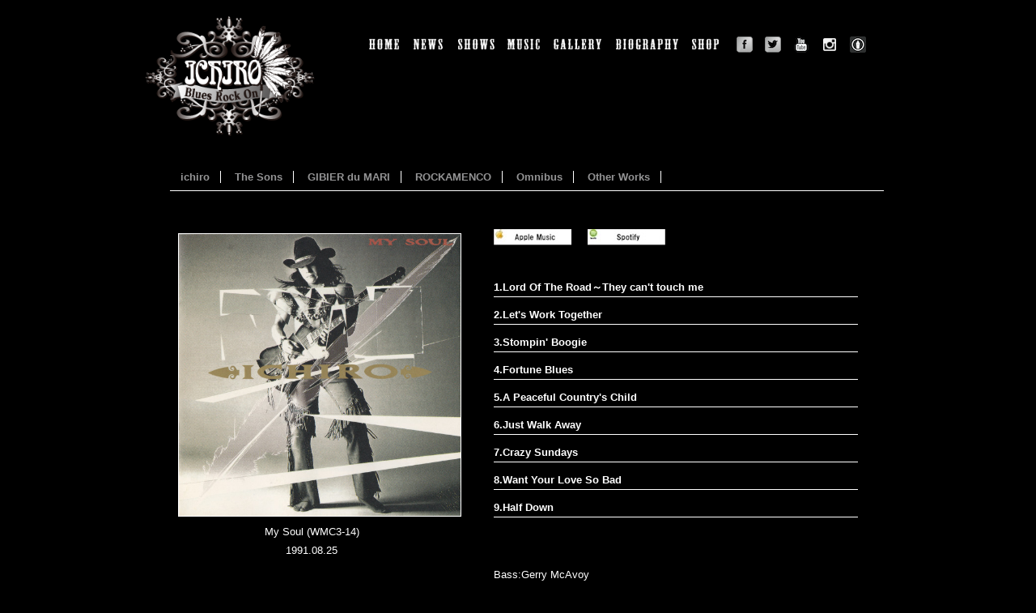

--- FILE ---
content_type: text/css
request_url: https://www.ichiro-net.com/wp-content/themes/cocoon-child-master/style.css?ver=6.4.7&fver=20231019040403
body_size: 6637
content:
@charset "UTF-8";

/*!
Theme Name: Cocoon Child
Description: Cocoon専用の子テーマ
Theme URI: https://wp-cocoon.com/
Author: わいひら
Author URI: https://nelog.jp/
Template:   cocoon-master
Version:    1.1.2
*/

/************************************
** 子テーマ用のスタイルを書く
************************************/
/*１カラム横幅設定（固定の場合）*/
.no-sidebar .wrap {
 width: 900px;
}

#container, #header-container, #content{
  margin-top: 0;
}

a:link { color: #458aba; }
a:visited { color:#90c2da ; }

#header.header.cf{
/*  margin: 0 10px; */
}

.home #main.main, .page-id-1697 #main.main, .page-id-1736 #main.main{
  /* margin-top: 5%; */
}

#main.main{
  background-color: #000000;
  color: #fff;
}

#content{
  padding-top:158px;
}

.home #content{
  padding-top:168px;
}

#archive-title{
  display: none;
}

.entry-title, .cat-label{
  display: none;
}

.mobile-menu-buttons {
  display: none;
}

.post-date{
  display: none;
}


.eye-catch-wrap{
  margin-top: -80px;
}

/** デフォルトコンテンツフォーマット **/
.single-post .article{
  margin-top: 50px;
}

.single-post .sidebar{
  margin-top: 50px;
}

.single-post .article .eye-catch-wrap{
  margin-top: 0px;
}

.single-post .article .entry-title{
  display: block;
}

.entry-content.cf {
  width: 100%;
  text-align: center;
}

.entry-content.cf p{
  text-align: left;
  line-height:1.6em;
}

/************************************
** グローバルメニュー PC
************************************/

@media screen and (min-width: 1024px){
  .mblt-header-mobile-buttons {
    margin-top: 0px;
  }
}

#header-container {
  /*box-shadow: 0 0 10px rgba(30, 30, 30, .5);*/
  background: rgba(0,0,0,1.0);
  position: fixed;
  width: auto;
  left: 0;
  top: 0;
  right: 0;
  z-index: 100;
}

#header-container, #header-container-in {
  height: 100px;
}

#header-container-in{
  height: 100px;
  width: 900px;
  /*
  width: 1000px;
  */
}



#menu-headernavigation, #navi-in, #navi  {
  background: rgba(0,0,0,1.0);

}



 /* ロゴの大きさ・幅に関するもの */
 .header-container-in.hlt-top-menu .wrap {
   width: auto;
   margin-left: -24px;
 }

 .header-container-in.hlt-top-menu .logo-header {
   max-height: 100%;
 }

.header-container-in.hlt-top-menu .logo-header img {
  max-height: 100%;
  height: auto;
  max-width: 210px;
  vertical-align: middle;
  margin: 20px 0;
}

.site-name-text-link {
  color: #fff;
}

#navi, #navi-in, #menu-headernavigation, .navi{
  width: 660px;
  margin: -20px;
}

@media screen and (max-width: 1023px){
  .mblt-header-mobile-buttons .menu-pc {
    display: inline-flex;
  }
}

.navi-in > ul{
  justify-content: flex-start;
}

.navi-in > ul .sub-menu {
  background: #fff;
  box-shadow: 0 0 10px rgba(30, 30, 30, 0.5);
}
.navi-in > ul li {
  width: auto;
  padding: 0 0 0 15px;
  letter-spacing: 2px;
  margin: 0;
}

#menu-item-1824, #menu-item-1825, #menu-item-1826, #menu-item-1856{
  margin:0;
}

#menu-item-1857{
  margin-right: 40px;
}

.navi-in .menu-item-type-custom{
  width: auto;
}

.navi-in a {
  font-size: 13px;
  font-weight: bold;
  position: relative;
  color: #fff;
  display: block;
  height: 50%;
  text-decoration: none;
  margin: 0 auto;
}

.navi-in a:hover:before {
/*  transform: scale(1);*/
}
.navi-in > ul .sub-menu a {
  color: #666;
  font-size: 12px;
}
.navi-in > ul .sub-menu a:before {
  background: #42d5e7;
}

.navi-in > ul > li:nth-child(1) > a {
	background: url(./images/h_home.png) no-repeat;
  top: 47%;
  width:40px;
  margin-left:20px;
  height: 14px;
}

.navi-in > ul > li:nth-child(2) > a {
	background: url(./images/h_news.png) no-repeat;
  top: 47%;
  width:40px;
  height: 14px;
}

.navi-in > ul > li:nth-child(3) > a {
	background: url(./images/h_shows.png) no-repeat;
  top: 47%;
  width:46px;
  height: 14px;
}

.navi-in > ul > li:nth-child(4) > a {
	background: url(./images/h_music.png) no-repeat;
  top: 47%;
  width:42px;
  height: 14px;
}

.navi-in > ul > li:nth-child(5) > a {
	background: url(./images/h_gallery.png) no-repeat;
  top: 47%;
  width:62px;
  height: 14px;
}

.navi-in > ul > li:nth-child(6) > a {
	background: url(./images/h_biography.png) no-repeat;
  top: 47%;
  width:79px;
  height: 14px;
}

.navi-in > ul > li:nth-child(7) > a {
	background: url(./images/h_shop.png) no-repeat;
  top: 47%;
  width:40px;
  height: 14px;
}

.navi-in > ul > li:nth-child(8) > a {
	background: url(./images/h_facebook.png) no-repeat;
  top: 42%;
  width:20px;
  height: 20px;
}

.navi-in > ul > li:nth-child(9) > a {
	background: url(./images/h_twitter.png) no-repeat;
  top: 42%;
  width:20px;
  height: 20px;
}

.navi-in > ul > li:nth-child(10) > a {
	background: url(./images/h_youtube.png) no-repeat;
  top: 42%;
  width:20px;
  height: 20px;
}

.navi-in > ul > li:nth-child(11) > a {
	background: url(./images/h_instagram.png) no-repeat;
  top: 42%;
  width:20px;
  height: 20px;
}

.navi-in > ul > li:nth-child(12) > a {
	background: url(./images/h_blog.png) no-repeat;
  top: 42%;
  width: 20px;
  height: 20px;
}

.navi-footer-in > ul > li:nth-child(1) > a {
  background: url(./images/f_specialthanks.png) no-repeat;
  background-size: 173px 20px;
  background-position: center;
  width: 173px;
}

@media only screen and (-webkit-min-device-pixel-ratio:2) {
  .navi-in > ul > li:nth-child(1) > a {
    background: url(./images/h_home@2x.png) no-repeat;
    background-size: 37px 13px;
  }
  .navi-in > ul > li:nth-child(2) > a {
    background: url(./images/h_news@2x.png) no-repeat;
    background-size: 36px 13px;
  }
  .navi-in > ul > li:nth-child(3) > a {
    background: url(./images/h_shows@2x.png) no-repeat;
    background-size: 45px 13px;
  }
  .navi-in > ul > li:nth-child(4) > a {
    background: url(./images/h_music@2x.png) no-repeat;
    background-size: 40px 13px;
  }
  .navi-in > ul > li:nth-child(5) > a {
    background: url(./images/h_gallery@2x.png) no-repeat;
    background-size: 59px 13px;
  }
  .navi-in > ul > li:nth-child(6) > a {
    background: url(./images/h_biography@2x.png) no-repeat;
    background-size: 77px 13px;
  }
  .navi-in > ul > li:nth-child(7) > a {
    background: url(./images/h_shop@2x.png) no-repeat;
    background-size: 33px 13px;
  }
  .navi-in > ul > li:nth-child(8) > a {
    background: url(./images/h_facebook@2x.png) no-repeat;
    background-size: 20px 20px;
  }
  .navi-in > ul > li:nth-child(9) > a {
    background: url(./images/h_twitter@2x.png) no-repeat;
    background-size: 20px 20px;
  }
  .navi-in > ul > li:nth-child(10) > a {
    background: url(./images/h_youtube@2x.png) no-repeat;
    background-size: 20px 20px;
  }
  .navi-in > ul > li:nth-child(11) > a {
    background: url(./images/h_instagram@2x.png) no-repeat;
    background-size: 20px 20px;
  }
  .navi-in > ul > li:nth-child(12) > a {
    background: url(./images/h_blog@2x.png) no-repeat;
    background-size: 20px 20px;
  }
  .navi-footer-in > ul > li:nth-child(1) > a {
    background: url(./images/f_specialthanks@2x.png) no-repeat;
    background-size: 173px 20px;
	background-position: center;
  }
}




.item-label {
  color: #000;
  text-indent:100%;
  white-space:nowrap;
  overflow:hidden;
}



/**************************
** サイドバー
**************************/
.home .sidebar,
.archive .sidebar,
.content .sidebar {
	background: #000000;
}

#sidebar h3, .sidebar h3{
  border-top: 1px solid;
  border-bottom: 1px solid;
  margin-top: 0px;
  text-align: center;
  box-shadow: none;
}


#sidebar #new_entries-3 h3{
  display: none;
}

#sidebar .event{
  margin-top: 10px;
}

#sidebar .event img{
  width: 260px;
  height: 260px;
  margin: 5px;
  object-fit: cover;
}

.instagram_link{
  text-align: right;
  margin-right: 44px;
}
@media screen and (max-width: 834px) {
  .instagram_link {
    text-align: center;
    margin-right: 0;
    margin-bottom: 10px;
  }
}

/**************************
** pagenation設定
**************************/
.pagination{
  border:0px;
  margin-top: 100px;
}

.pagination .page-numbers{
  display: flex;
  justify-content: center;
}


.pagination .page-numbers li{
  list-style: none;
  margin: 0 auto;
  transform: translate(-50%,-50%);
}

ul.page-numbers{
  border: 0px;
}

a.page-numbers{
  border: 1px solid #fff;
  display: block;
  text-align: center;
}

.pagination .current {
  border: 1px solid #fff; /* 枠線の太さ、色 */
  background-color: #555; /* 現在のページの背景色 */
  color: #fff; /* 現在のページの文字色 */
}

.pagination a:hover {
  background-color: #333; /* ホバー時の背景色 */
  color: #fff; /* ホバー時の文字の色 */
}

.footer-bottom{
  margin-bottom: 2em;
}

.footer-meta{
  display: none;
}

.footer-bottom-content{
  z-index: 0;
}

.article-footer, .entry-footer{
  display: none;
}

.navi-footer-in > .menu-footer li:last-child{
  border: 0;
}

.navi-footer-in > .menu-footer li{
  border: 0;
}

/**************************
**  cocoonテーマページネーション設定
**************************/
.under-entry-content {
  display: none;
}

/**************************
**  meta slider制御
**************************/
.top_slider{
  position: relative;
  margin-top: -90px;
  margin-bottom: 20px;
}


/**************************
**  sns枠フォーマット
**************************/
.mail_field{
  position: relative;
  text-align: right;
  align-items: flex-end;
  min-width: 350px;
  margin-top: -2em;
  margin-bottom: 1.5em;
  margin-right: 10px;
  z-index:100;
}

.mail_field img, i{
  vertical-align: middle;
  margin-left: 10px;
}

.mail_field a{
  text-decoration: none;
}

.mobile_mail_field{
  display: none;
  position: relative;
  text-align: center;
  align-items: flex-end;
  min-width: 350px;
  margin-top: -2em;
  margin-bottom: 1.5em;
  margin-right: 10px;
  z-index:100;
}

.mobile_mail_field img, i{
  vertical-align: middle;
  margin-left: 10px;
}

.mobile_mail_field a{
  text-decoration: none;
}


/**************************
**  Instagram枠フォーマット
**************************/
#sbi_images {
  padding-left: 13px !important;
}

/**************************
**  gear_ad枠フォーマット
**************************/
.gear_ad{
  width :100%;
  text-align:center;
}

.gear_ad img{
  margin: 0 auto;
}

.title_header{
 display     : inline-block;
 font-size   : 140%;
 /*font-weight : bold;*/
 color       : #ffffff;
 margin-top : 2em;
 margin-left: 50px;
}

/**************************
**  Newsフォーマット
**************************/
.front_news h2{
  margin-top:0px;
  padding: 5px;
  line-height: 1;
}

.front_news{
    max-width:760px;
    margin: 0 auto;
    text-align: left;
}

.front_news::after {
   content: "";
   display: block;
   clear: both;
}

.front_news .article_box{
  width: 170px;
  height: 350px;
  position: relative;
  margin: 10px;
  float:left;
  background-color: rgba(128, 0,0 ,0);
}

.front_news .article_thumbnail{
  width: 173px;
  height: 130px;
  border: 2px solid;
}

.front_news .article_thumbnail img{
  width: 173px;
  height: 127px;
  object-fit: cover;
}

.article_text{
  margin-top: 20px;
  font-size: 8pt;
}

.readmore{
  display: inline-block;
  padding: 1px 6px;
  text-decoration: none;
  color: #000;
  background: white;
  border: solid 2px #000;
  border-radius: 3px;
  transition: .4s;
  font-size: 8pt;
}

.readmore:hover {
  background: #000;
  border: solid 2px #fff;
  color: white;
  font-size: 8pt;
}


.article_main{
  padding: 5px;
}

.article_main h2{
  font-size: medium;
}

.article_main a{
  text-decoration: none;
}


.article_date{
  font-size: small;
  position: absolute;
	bottom: 0;
}

/**************************
**  instagram フォーマット
**************************/
.front_instagram{
    max-width:760px;
    margin: 0 auto;
}



/************************************
** metaslider ribbon reset
************************************/
.ribbon{
  width:0px;
  height:0px;
}


/************************************
** galleryページ
************************************/
.entry-content.cf .gallery p{
  line-height:1.3em;
}

.entry-content.cf .gallery p{
  white-space: nowrap;
  text-align: center;
  /*
  transform: scale(0.8, 1.3);
  */
  margin:0;
  margin-left: -35px;
}

.gallery{
  display: inline-block;
  width: 880px !important;
  min-height: 450px;
}

.gallery .content{
  float: left;
  margin: 5px;
  width: 100px;
  height: 100px;
  object-fit: cover;
}

.gallery .content img{
  width: 100px;
  height: 100px;
  object-fit: cover;
}

.modal{
  display: none;
  transform: translate(25px, 110px);
  width: 800px;
  height: auto;
  position: fixed;
  margin: 0 auto;
  top: 50px;
}

.modal__bg{
  background: rgba(0,0,0,0.7);
  position: absolute;
}

.modal__content{
  color:#fff;
  position: relative;
  text-align: center;
  padding: 30px;
}

.modal__word {
  float: right;
  width: 330px;
  padding-top: 40px;
  transform: scale(0.8, 1.3);
}

.modal__box img{
  width: 380px;
  height: auto;
  border: solid 1px;
}


.modal__box:after{
  content: "";
  display: table;
  clear: both;
}



.js-modal-close{
  float: none;
  position: absolute;
  top: 0;
  left: 0;
  width: 100%;
  height: 100%;
  text-indent: -999px;
}



/************************************
** newsページ
************************************/
.news h2{
  margin-top:0px;
  padding: 5px;
  line-height: 1;
  font-size: 12px;
}

.news{
    margin: 0 auto;
    text-align: left;
}

.news::after {
   content: "";
   display: block;
   clear: both;
}

.news .article_box{
  display: block;
  width: 170px;
  height: 260px;
  border: 1px solid;
  position: relative;
  margin: 10px;
  float:left;
  background-color: rgba(0, 0, 0 ,0);
}

.news .article_main .article_date{
  width: 160px;
  text-align: right;
}

.news .article_thumbnail img{
  width: 170px;
  height: 130px;
  object-fit: cover;
}

.news .body1 a:link{
  color:#ffffff;
}

.news .body1 a:visited{
  color:#ffffff;
}

.news_blogcontents{
  margin: 30px 0;
  height: auto;
}

.news .news_bloglist{

}

.news .news_bloglist a{
  text-decoration: none;
  color: #de9b7a;
}

.news .new_mark{
  color: red;
}

/************************/
/* NEWS-Clinic
/************************/
.clinic_contact .wpcf7{
  margin-left: 50px;
  margin-top: 80px;
}

.clinic_contact .wpcf7-form-control{
  width: 250px;
  height: 25px;
  border-radius: 0;
  padding: 3px;
  font-size: 10pt;
}

.clinic_contact .wpcf7-textarea{
  width: 500px;
  font-size: 10pt;
}

.clinic_contact .your-message .wpcf7-form-control{
  width: 500px;
}

.clinic_contact .wpcf7-submit{
  width: 100px;
  padding: 7px;
  margin-left: 400px;
  font-weight:bold;
  color: #000;
  background-color: rgba(255, 255, 255, 1.0);
  border: 0px solid;
  border-radius: 5px;
  padding:0 0;
}

body.page-id-2375 .clinic_contact{
  background: url(images/contact_clinic.png) no-repeat;
  background-size: 720px;
  background-position-x: 130%;
  background-position-y: 55%;
}

/************************/
/* Web予約
/************************/
.web_reserve .wpcf7{
  margin-left: 50px;
  margin-top: 80px;
}

.web_reserve input[name="errormessage"]{
  height:1px;
  width:1px;
  background-color: rgba(0, 0, 0, 0);
  border-color: rgba(0, 0, 0, 0);
}

.entry-content.cf .web_reserve p {
  line-height: 1.2em;
}

.web_reserve .wpcf7-form-control{
  width: 250px;
  border-radius: 0;
  padding: 0 3px;
  height: 25px;
  font-size: 10pt;
}

.web_reserve .description{
  border: solid 2px;
  padding: 10px;
  text-align: left;
}

.web_reserve .wpcf7-form-control.wpcf7-textarea{
  width: 500px;
}

.web_reserve .Schedule{
  width: 400px;
  text-align: left;
  float: left;
}

.web_reserve .wpcf7-form-control.wpcf7-select{
  width: 50px;
}

.web_reserve .wpcf7-submit{
  width: 100px;
  padding: 7px;
  margin-left: 0px;
  font-weight:bold;
  color: #000;
  background-color: rgba(255, 255, 255, 1.0);
  border: 0px solid;
  border-radius: 5px;
  padding:0 0;
}

/**************************
** MEDIA
**************************/
.media{
  text-align: left;
}

/**************************
** BIOGRAPHY
**************************/
.biography{
  text-align: left;
}

.biography .tab-wrap{
  margin: 0 auto;
}

.biography .eye-catch-wrap{
  margin-top: 0;
}

.biography .eye-catch{
  margin: 0 auto;
}

.biography .eye-catch-wrap img{
  width:450px;
  height: 700px;
}

.biography .tab-label{
  border: 0px solid #fff !important;
  width: 50%;
  margin-top: -350px;
  margin-bottom: 350px;
}


.biography .tab-label[for="tab1"]{
  width: auto;
  margin-right: auto;
  display: inline-block;
  position: absolute;
  left: 100px;
}

.biography .tab-label[for="tabend"]{
  width: auto;
  margin-left: auto;
  margin-right: auto;
  display: inline-block;
  position: absolute;
  left: 710px;
}

.biography .tab-label:hover { /*タブラベル ホバー色*/
  background-color: rgba(0,0,0,0.0) !important;
}

/**************************
** SHOWS
**************************/
.shows{
  text-align: left;
  margin-top: -20px;
}

.shows .content_box{
  margin-bottom: 3em;
  overflow: auto;
}

.shows .content_box img{
  float: left;
  width: 200px;
  height: 200px;
  border: solid 1px;
  margin:10px 0 0 10px;
  object-fit: cover;
}

.shows .content_box .content{
  margin-top: 5px;
  margin-left: 3em;
  display: inline-block;
  width: 600px;
}

.shows .content_box a:link{
  color:#ffffff;
}

.shows .content_box a:visited{
  color:#ffffff;
}

.shows .content_box .content a:link{
  color:#458aba;
}

.shows .content_box .content a:visited{
  color:#90c2da;
}

.shows .tab-label[for="tabend"]{
  margin-left: 0px;
  /*border-left: solid 2px;*/
}

.shows .tabend::after{
  content: "";
  display: block;
  clear: both;
}

/**************************
** Archives
**************************/
.archivetbl{
    max-width:60%;
    padding-left: 0px !important;
    text-align: left;
}

.shows .archivetbl{
    max-width:80%;
}

.archivetbl td{
    padding:5px;
}

/**************************
** MUSIC
**************************/
.music{
  text-align: left;
  width: 900px;
  margin-top: -20px;
  margin-left: auto;
  margin-right: auto;
}

.music .content_box, .music_single .content_box{
  margin: 10px 0 50px 0;
  overflow: auto;
}

.music .jacket{
  display: inline-block;
  float: left;
}

.music .music_single .jacket{
  width: 350px;
  display: inline-block;
  float: left;
}


.music .jacket img{
  width: 200px;
  height: auto;
  margin:10px 0 0 10px;
}

.music .music_single .jacket img{
  width: 450px;
  height: auto;
  border: solid 1px;
  margin:10px 0 0 10px;
}

.music .content, .music_single .content{
  margin:5px 0 0 50px;
  display: inline-block;
}

.music .music_single label{
  cursor: default;
}

.music .music_single .tab-wrap label:hover { /*タブラベル ホバー色*/
  background:rgba(0,0,0,1.0);
}

.music .music_single .jacket .title{
  text-align: center;
}

.music .music_single .content .recorded_music{
  margin: 10px 0 10px 0;
  width: 450px;
  font-weight: bold;
  display: inline-block;
}

.music .music_single .content .recorded_music .u_line{
  width: 100%;
  border-bottom: 1px solid #fff;
  margin: 10px 0;
}

.music .music_single .content .menber{
  margin: 3em 0;
}

.music .music_single .content .back_btn{
  text-align: right;
  width:450px;
}

.music .music_single .content .back_btn button{
  padding: 0.2em 1em;
  cursor: pointer;
}

.music .music_single .music_link li{
  height: 20px;
  float: left;
  list-style: none;
  margin-right: 20px;
  margin-bottom: 20px;
}


.music .music_single .music_link li::after {
   content: "";
   display: block;
   clear: both;
}


.categoryid-15 .main{
  width: 100%;
}

.categoryid-15 #content {
    padding-top: 100px;
}
@media screen and (max-width: 834px) {
  .categoryid-15 #content {
    padding-top: 13vw;
  }
}

/************************/
/* BLOG
/************************/
.blog {
  text-align: left;
  width:525px;
  margin-right: 42px;
  float:left;
  line-height:1.6em;
}

.blog img{
  border: 3px solid;
  margin: 1em 0;
  float: revert;
}

.blog img::after{
  content: "\A";
}

.blog .title{
  margin-bottom: 1em;
  color: #ffffff;
  font-weight: bold;
}

.blog .pagenation{
  margin-top: 2em;
  width: 100%;
}

.blog .pagenation a{
  /*color: #de9b7a;*/
  text-decoration: none;
}

.blog .pagenation .oldpage{
  width : 50%;
  text-align: left;
  float: left;
  padding-left: 2em;
}

.blog .pagenation .newpage{
  width : 50%;
  text-align: right;
  float:left;
  padding-right: 2em;
}


.blog_sidebar{
  width: 273px;
  float: left;
}

.blog_sidebar .sidebar{
  display: inline-block;
  width: 273px;
  padding: 0;
  margin: 20px 0 0 0;
}
.entry-content.cf .blog_sidebar p{
  padding-left: 10px
}

.blog_sidebar li{
  list-style-type: none;
  text-align: left;
}

.blog_sidebar input{
  font-size: 13px;
  margin-left: 2%;
  padding: 0px;
}

/************************/
/* Contact-us
/************************/
body.page-id-1772 .eye-catch-wrap{
  margin-top: 0px;
}

body.page-id-1772 .wpcf7{
  margin-left: 50px;
  margin-top: 80px;
}

body.page-id-1772 .entry-content.cf{
  background: url(images/contact_back.png) no-repeat;
  /*background-size: 800px auto;*/
}

body.page-id-1772 .entry-content.cf .wpcf7-form-control{
  width: 250px;
  height: 25px;
  font-size: 10pt;
  border-radius: 0;
  padding: 3px;
}

body.page-id-1772 .entry-content.cf .your-message .wpcf7-form-control{
  width: 500px;
}

body.page-id-1772 .entry-content.cf .wpcf7-submit{
  width: 100px;
  padding: 7px;
  margin-left: 400px;
  font-weight:bold;
  color: #000;
  background-color: rgba(255, 255, 255, 1.0);
  border: 0px solid;
  border-radius: 5px;
  padding:0 0;
}

/************************/
/* Contact-thanks
/************************/
.contact_thanks{
  margin-top: 60px;
  margin-left:40px;
}

.contact_thanks a{
  text-decoration: none;
}

.contact_thanks img{
  margin-top: 2em;
}


/************************/
/*タブ切替表示 カテゴリ　タブ分けcss
/************************/
.tab-wrap {
/*display: flex;*/
flex-wrap: wrap;
width:98%;
margin: 0 auto;
margin-bottom:15px;
margin-top:90px;
}
.tab-wrap:after {
content: '';
width: 100%;
height: 3px;
display: block;
order: -1;
}
.tab-body h3 { /*内容でのH3タイトル*/
width:95%;
margin: 0 auto;
margin-bottom:15px;
color: #ffffff;
font-size: 16px;
line-height: 20px;
position: relative;
padding: 10px;
border:none;
box-shadow: 0 0 0 0 #949495, -10px 0 0 0 #949495, 0 3px 3px 0 #787878;
}
.tab-body h3:before {
content: " ";
position: absolute;
top: 100%;
left: -10px;
width: 0;
height: 0;
}
.tab-label {
color: #949495;
font-weight: bold;
padding: 0 1em;
cursor: pointer;
}

.tab-wrap label:hover { /*タブラベル ホバー色*/
background:rgba(148,148,149,0.7);
}
.tab-switch:checked+.tab-label { /*選択タブの色*/
  color: #fff;
}
.tab-switch { /*ラジオボタン非表示*/
display: none;
}
.tab-wrap .tab-body > div {
display: none;
}
.tab-body { /*コンテンツ部分*/
width: 100%;
padding: 30px 0 10px 0;
}
/*タブのコントロール*/
.tab-wrap #tab1:checked ~ .tab-body > .body1 {display: block;}
.tab-wrap #tab2:checked ~ .tab-body > .body2 {display: block;}
.tab-wrap #tab3:checked ~ .tab-body > .body3 {display: block;}
.tab-wrap #tab4:checked ~ .tab-body > .body4 {display: block;}
.tab-wrap #tab5:checked ~ .tab-body > .body5 {display: block;}
.tab-wrap #tab6:checked ~ .tab-body > .body6 {display: block;}
.tab-wrap #tabend:checked ~ .tab-body > .bodyend {display: block;}

p.u_line{
  width: 100%;
  border-bottom: 1px solid #fff;
  margin: 5px 0 2px 0;
}

.tab-label[for="tab1"]{
  border-right: 1px solid #fff;
  z-index: 100;
}

.tab-label[for="tab2"], .tab-label[for="tab3"], .tab-label[for="tab4"], .tab-label[for="tab5"], .tab-label[for="tab6"]{
  border-right: 1px solid #fff;
/*  border-left: 1px solid #fff; */
  z-index: 100;
}

.tab-label[for="tabend"]{
/*  border-left: 1px solid #fff; */
  z-index: 100;
}

.tab_lastupdate{
  width: 100%;
  text-align: right;
  margin-top: -55px;
  margin-bottom: 60px;
}

.tab_shows_lastupdate{
  width: 100%;
  text-align: right;
  margin-top: -60px;
  margin-bottom: 35px;
}

.tab_shows, .tab_release, .tab_media, .tab_brg1by1, .tab_online {
  width: 567px;
  float: left;
  margin-right: 20px;
}

.tab_sidebar .sidebar{
  display: inline-block;
  width: 273px;
  padding: 0;
  margin: 20px 0 0 0;

}

/* モバイルメニュー非表示 */
.mobile_view{
  display: none;
}

.mobile_view_hidden{
  display: none;
}
/************************************
** レスポンシブデザイン用のメディアクエリ
** スマホサイズのレイアウト情報等
************************************/

/*834px以下*/
@media screen and (max-width: 834px){
  /*必要ならばここにコードを書く*/

  .no-sidebar .wrap {
   width: auto;
  }

  .mblt-header-mobile-buttons .menu-pc {
    display: none;
  }

  .mail_field{
    display: none;
  }

  .mobile_mail_field{
    display: inline;
  }
  #content{
	padding-top:0em;
  }
  #main.main{
    padding: 0px 24px;	
  }
  /********************/
  /* トップページCSS
  /********************/
  #header-container {
    background: rgba(0,0,0,1.0);
    position: absolute;
    width: auto;
    height: 0;
  }

  #header-container-in {
    height: 100px;
    width: auto;
  }

  .header-container-in.hlt-top-menu .logo-header img {
    max-height: 100%;
    height: auto;
    width: 20vw;
    vertical-align: middle;
    margin: 10px 30px;
  }

  .top_slider {
    position: relative;
    margin-top: 0;
    margin-bottom: 1px;
  }

  /* モバイルメニュー */
  .logo-header{
	display:none;
   }
  .mobile_view{
    width: 100%;
    height: 0em;
    display: inline-block;
    text-align: center;
    margin-bottom: 3em;
  }
  .mobile_view_hidden{
    width: 0em;
    height: 0em;
	display:block;
    text-align: center;
    margin-bottom: 0em;
  }
  .mobile_menu{
    margin: 0 auto;
    width: 100%;
  }

  .mobile_menu table{
    margin: 0 0 1.5em 0;
  }

  .mobile_menu td{
    border:none;
    width:auto;
    height: 5%;
  }

  .mobile_menu td a{
    display:block;
    width:100%;
    height:100%;
  }

  .mobile_menu td img{
    margin-top: 2px;
  }

  .mobile_menu_icon{
    width: auto;
    display: inline-block;
	margin: 0 0 1.5em 0;
  }

  .mobile_menu .mobile_menu_icon ul{
    padding-left: 0;
  }

  .mobile_menu .mobile_menu_icon li{
    float: left;
    list-style: none;
    padding: 0 1.5vw;
  }

  .mobile_menu .mobile_menu_icon img{
    height: auto;
  }
  
  #sb_instagram .sbi_photo img{
    width: 50%;
    height: auto;
  }

  .logo {
    text-align:left
  }

  .title_header {
    margin-left: 11px;
  }
  .home #content{
	padding-top:0em;
  }
  .home #main.main{
	padding-bottom:0em;
	padding-top:1em;
  }
  .front_news{
    max-width: 100%;
    margin: 0 auto;
    text-align: left;
  }

  .front_news .article_box{
    width: 100%;
	height: 5%;

  }

  .front_news h2 {
    padding: 0 3px;
  }

  .front_news .article_main .article_date {
    width: 100%;
    text-align: right;
    padding-right: 13px;
  }
  .front_news .article_thumbnail{
    width: 100%;
    height: 20%;
  }
	
  .front_news .article_thumbnail img {
    width: 100%;
    object-fit: cover;
  }

  .front_news .article_main{
    width: 100%;
  }
  .front_news .article_text {
    font-size: 8pt;
  }

  .front_instagram{
    max-width: 100%;
    margin: 0 auto;
  }

  .footer{
    margin-top: 0;
  }
  .footer-bottom{
    margin-top: 0;
  }
	
  /********************/
  /* ContactUs
  /********************/
  body.page-id-1772 .wpcf7 {
    margin-left: 0;
  }

  body.page-id-1772 .entry-content.cf {
    background-size: 350px auto;
    background-position-y: 150px;
    background-position-x: 30px;
  }

  body.page-id-1772 .entry-content.cf .wpcf7-form-control {
    width: 200px;
  }

  body.page-id-1772 .entry-content.cf .your-message .wpcf7-form-control {
    width: 87vw;
  }

  body.page-id-1772 .entry-content.cf .wpcf7-submit {
    width: 100px;
    margin-left: 210px;
  }

  #post-1620 .entry-content.cf {
    background-size: 85% auto;
    background-position:  center;
  }

  /********************/
  /* clinic_contact
  /********************/
  body.page-id-2375 .entry-content.cf {
    background-size: 350px auto;
    background-position-y: 150px;
    background-position-x: 30px;
  }

  body.page-id-2375 .wpcf7{
    margin-left: 0;
  }

  body.page-id-2375 .entry-content.cf .your-message .wpcf7-form-control {
    width: 87vw;
  }

  body.page-id-2375 .clinic_contact .wpcf7-textarea{
    width: 87vw;
  }

  body.page-id-2375 .entry-content.cf .wpcf7-submit {
    width: 100px;
    margin-left: 210px;
  }

  /********************/
  /* News・Shows・Music共通
  /********************/
  .tab-label {
    font-size: 1em;
    padding-left:0vw;
    padding-right:2vw;
  }

  /********************/
  /* News
  /********************/
  .news .article_box{
    width: 163px;
    height: 190px;
    margin: 10px 4px;
  }

  .news h2 {
    padding: 0 3px;
  }

  .news .article_main .article_date {
    width: 163px;
    text-align: right;
    padding-right: 13px;
  }

  .news .article_thumbnail img {
    width: 163px;
    height: 91px;
  }
  .tab_shows, .tab_release, .tab_media, .tab_brg1by1, .tab_online {
    width: auto;
    height:auto;
    float: left;
  }
  .news .tab-label[for="tab5"]{
    border-right: solid 0px;
  }
	
  .tab_brg1by1 .wpcf7 {
    margin-left: 10px;
    margin-top: 50px;
  }

  .tab_brg1by1 .wpcf7-form-control {
    width: 200px;
  }

  .tab_brg1by1 .your-message .wpcf7-form-control {
    width: 390px;
  }

  .tab_brg1by1 .wpcf7-submit {
    width: 100px;
    margin-left: 290px;
  }

  .tab_shows_lastupdate{
    width: 100%;
    text-align: right;
    margin-top: -30px;
    margin-bottom: 60px;
  }
	
  /********************/
  /* SHOWS
  /********************/
  .eye-catch-wrap{
    margin-top: 0;
  }

  .shows .content_box .content{
    width:auto;
  }
  .shows .content_box img {
    width: 200px;
    height: 200px;
    margin: 0 0 10px 0;
  }

  .shows .content_box .content {
    margin: 0 10px 0 0;
    display: inline-block;
  }
  .shows .tab-label[for="tab3"]{
    border-right: solid 0px;
  }
  .shows .tab-label[for="tabend"]{
    margin-left: 0;
    border-left: solid 0px;
  }

  /**************************
  ** Archives
  **************************/
  .archivetbl{
    max-width:100%;
  }

  .archivetbl td{
  	padding:0;
  }

  .shows .archivetbl{
    max-width:100%;
  }

  /********************/
  /* Web予約
  /********************/
  .web_reserve .description {
    border: solid 2px;
    padding: 10px;
    text-align: left;
	width:83vw;
  }
  .web_reserve .Schedule {
    width:85vw;
  }
  .web_reserve .wpcf7 {
    margin-left: 10px;
    margin-top: 50px;
  }

  .web_reserve .wpcf7-form-control {
    width: 200px;
  }

  .web_reserve .your-message .wpcf7-form-control {
    width: 83vw;
  }

  .web_reserve .wpcf7-submit {
    width: 100px;
    margin-left: 55vw;
  }
  /********************/
  /* MUSIC
  /********************/
  .music, .music_single {
    text-align: left;
    width: auto;
    margin: 0 auto;
  }

  .music .tab-label[for="tab4"]{
    border-right: solid 0px;
  }

  .music .jacket img {
    width: 150px;
    height: 150px;
    margin: 10px 0 0 10px;
  }

  .tab-wrap {
    margin-top: 45px;
  }

  .music .content, .music_single .content {
    margin: 5px 0 0 5px;
    display: inline-block;
  }

  .music .content_box, .music_single .content_box {
    width: auto;
    margin: 10px 0;
    overflow: auto;
  }

  .music .music_single .jacket {
    width: 330px;
    display: inline-block;
    float: left;
  }

  .music_single .content .recorded_music {
    margin: 10px 0 10px 0;
    width: 400px;
    font-weight: bold;
    display: inline-block;
  }

  .music_single .content .back_btn {
    text-align: right;
    width: auto;
  }

  .tab_lastupdate{
    width: 100%;
    text-align: right;
    margin-top: -30px;
    margin-bottom: 60px;
  }

  /********************/
  /* GALLERY
  /********************/
  .page-id-1697 #main.main {
    padding-left: 47px
  }

  .gallery {
    display: inline-block;
    width: auto !important;
    min-height: 800px;
  }

  .gallery .content {
    float: left;
    margin: 2px;
    width: 18vw;
    height: 18vw;
    object-fit: cover;
  }
	
  .gallery .content img{
    width: 18vw;
    height: 18vw;
  }

  .modal{
    position: center;
    top: 12%;
    left: 45%;
    width: 80%;
    height: auto;
    margin-top: -40%;
    margin-left: -40%;
    overflow: auto;
  }

  .modal__word{
    float: none;
    width: auto;
  }

  .modal__content{
    height: auto;
  }

  /********************/
  /* BIOGRAPHY
  /********************/
  .biography .eye-catch-wrap img{
    max-width:100%;
    height: auto;
  }

  .biography .tab-label{
    border: 0px solid #fff !important;
    width: 50%;
    margin: 0;
  }

  .biography .tab-label[for="tab1"]{
    margin: 0 auto;
    padding: 0;
    display: inline-block;
    text-align: center;
    position: static;
    left: auto;
    width: 50%;
    float: left;
  }

  .biography .tab-label[for="tabend"] {
    margin: 0 auto;
    padding: 0;
    display: inline-block;
    text-align: center;
    position: static;
    left: auto;
    width: 50%;
  }

  /************************/
  /* BLOG
  /************************/
  .blog {
    text-align: left;
	width:100%;
    margin-right: 2vw;
    float:left;
  }
	
  .blog img {
    width: auto;
  }
}



--- FILE ---
content_type: text/css
request_url: https://www.ichiro-net.com/wp-content/uploads/dynamic-mobmenu.css?ver=2.8.4-523&fver=20220606022301
body_size: 2456
content:
@media (-webkit-min-device-pixel-ratio: 2), (min-resolution: 192dpi) {

	.mob-menu-logo-holder .mob-retina-logo {
		display: inline-block;
	}
	.mob-standard-logo {
		display: none!important;
	}
}

@media screen and ( min-width: 782px ){
		body.admin-bar .mobmenu, body.admin-bar .mobmenu-panel, .show-nav-left.admin-bar .mobmenu-overlay, .show-nav-right.admin-bar .mobmenu-overlay {
			top: 32px!important;
		}
				body.admin-bar .mobmenu-search-holder {
				top: 82px!important;
		}
}

@media screen and ( max-width: 782px ){
	body.admin-bar .mobmenu, body.admin-bar .mobmenu-panel, .show-nav-left.admin-bar .mobmenu-overlay, .show-nav-right.admin-bar .mobmenu-overlay {
		top: 46px!important;
	}

	body.admin-bar .mob-menu-header-banner {
		top: 0px!important;
	}
		body.admin-bar .mobmenu-search-holder {
		top: 96px!important;
	}
	body.admin-bar  .mob-menu-slideout .mobmenu-search-holder {
		top: 50px!important;
	}

}

@media screen and ( max-width: 479px ) {
	.mob-menu-overlay .mobmenu-content {
		padding-top: 5%;
	}
}

@media screen and ( max-width: 782px ) {
	.mob-menu-overlay .mobmenu-content {
		padding-top: 10%;
	}
}

@media screen and ( min-width: 782px ) {
	#mobmenu-footer li:hover {
		background-color: ;
	}
	#mobmenu-footer li:hover i {
		color: ;
	}
}

@media only screen and (min-width:835px){
	.mob_menu, .mobmenu-panel, .mobmenu, .mobmenu-cart-panel, .mobmenu-footer-menu-holder, .mobmenu-right-panel, .mobmenu-left-panel  {
		display: none!important;
	}
}

		.mobmenu-content li {
			border-bottom: 1px solid rgba(255,255,255,0.83);
		}


@media only screen and (max-width:834px) {

			
	.mobmenur-container i {
		color: #ffffff;
	}
	.mobmenul-container i {
		color: #FFF;
	}
	.mobmenul-container img {
		max-height:  50px;
		float: left;
	}
	.mobmenur-container img {
		max-height:  50px;
		float: right;
	}
	.mob-expand-submenu i {
		font-size: 15px;
	}
	#mobmenuleft li a , #mobmenuleft li a:visited, .mobmenu-content h2, .mobmenu-content h3, .show-nav-left .mob-menu-copyright, .show-nav-left .mob-expand-submenu i {
		color: #666;

	}
	.mob-cancel-button {
		font-size: 15px!important;
	}

	/* 3rd Level Left Menu Items Background color on Hover*/
	.mobmenu-content #mobmenuleft .sub-menu  .sub-menu li a:hover {
		color: #ccc;
	}
	/* 3rd Level Left Menu Items Background color on Hover*/
	.mobmenu-content #mobmenuleft .sub-menu .sub-menu li:hover {
		background-color: #666;
	}
	.mobmenu-content #mobmenuleft li:hover, .mobmenu-content #mobmenuright li:hover  {
		background-color: #666;
	}
	.mobmenu-content #mobmenuright li:hover  {
		background-color: #666666 ;
	}
	/* 3rd Level Right Menu Items Background color on Hover*/
	.mobmenu-content #mobmenuright .sub-menu .sub-menu li:hover {
		background-color: #666;
	}
	/* 3rd Level Right Menu Items Background color on Hover*/
	.mobmenu-content #mobmenuright .sub-menu  .sub-menu li a:hover {
		color: #ccc;
	}

		.mobmenu-content #mobmenuleft .sub-menu {
		background-color: #3a3a3a ;
		margin: 0;
		color: #fff ;
		width: 100%;
		position: initial;
		height: 100%;
	}
	.mob-menu-left-bg-holder {
				opacity: 1;
		background-attachment: fixed ;
		background-position: center top ;
		-webkit-background-size:  cover;
		-moz-background-size: cover;
		background-size: cover;
	}
	.mob-menu-right-bg-holder { 
				opacity: 1;
		background-attachment: fixed ;
		background-position: center top ;
		-webkit-background-size: cover;
		-moz-background-size: cover;
		background-size:  cover;
	}
		.mobmenu-content #mobmenuleft .sub-menu a {
		color: #fff ;
	}
	.mobmenu-content #mobmenuright .sub-menu  a {
		color: #fff ;
	}
	.mobmenu-content #mobmenuright .sub-menu .sub-menu {
		background-color: inherit;
	}
	.mobmenu-content #mobmenuright .sub-menu {
		background-color: #3a3a3a ;
		margin: 0;
		color: #fff ;
		position: initial;
		width: 100%;
	}
	#mobmenuleft li:hover a, #mobmenuleft li:hover i {
		color: #FFF;
	}
	#mobmenuright li a , #mobmenuright li a:visited, .show-nav-right .mob-menu-copyright, .show-nav-right .mob-expand-submenu i {
		color: #000000 ;
	}
	#mobmenuright li a:hover {
		color: #000000 ;
	}
	.mobmenul-container {
		top: 10px;
		margin-left: 5px;
		margin-top: 10px;
		height: 50px;
		float: left;
	}
	.mobmenur-container {
		top: 10px;
		margin-right: 5px;
		margin-top: 10px;
	}
		.mob-menu-logo-holder {
		margin-top:   10px;
		text-align:   left;
		margin-left:  12px;;
		margin-right: 0;
		height:       50px;
		float:left;	}
	.mob-menu-header-holder {
		width:  100% ;
		background-color: none ;
		height: 50px ;
		position:fixed;
	}
	body.mob-menu-overlay, body.mob-menu-slideout, body.mob-menu-slideout-over, body.mob-menu-slideout-top {
		padding-top: 50px;
	}
		.mobmenul-container, .mobmenur-container{
		position: relative; 
	}
	.mobmenu-left-panel {
		background-color:#F7F7F7;;
		width:  270px;  
	}
	.mobmenu-right-panel {
		background-color:#000000;		width:  90%; 
	}
	.show-nav-left .mobmenu-overlay, .show-nav-right .mobmenu-overlay, .show-mob-menu-search .mobmenu-overlay  {
		background: #00000000;
	}
	.mob-menu-slideout-top .mobmenu-overlay {
		display:none!important;
	}
	.mob-menu-slideout.show-nav-left .mobmenu-push-wrap, .mob-menu-slideout.show-nav-left .mob-menu-header-holder {
		-webkit-transform: translateX(270px);
		-moz-transform: translateX(270px);
		-ms-transform: translateX(270px);
		-o-transform: translateX(270px);
		transform: translateX(270px);
	}
	.mob-menu-slideout.show-nav-right .mobmenu-push-wrap, .mob-menu-slideout.show-nav-right .mob-menu-header-holder {
		-webkit-transform: translateX(-90%);
		-moz-transform: translateX(-90%);
		-ms-transform: translateX(-90%);
		-o-transform: translateX(-90%);
		transform: translateX(-90%);
	}
	.mob-menu-slideout-top .mobmenu-panel {
		width:  100%;
		height: 100%;
		z-index: 1;
		position: fixed;
		left: 0px;
		top: 0px;
		max-height: 100%;
		-webkit-transform: translateY(-100%);
		-moz-transform: translateY(-100%);
		-ms-transform: translateY(-100%);
		-o-transform: translateY(-100%);
		transform: translateY(-100%);
	}
	.mob-menu-slideout-top.show-nav-left .show-panel, .mob-menu-slideout-top.show-nav-right .show-panel  {
		-webkit-transform: translateY(0px);
		-moz-transform: translateY(0px);
		-ms-transform: translateY(0px);
		-o-transform: translateY(0px);
		transform: translateY(0px);
		z-index: 300000;
	}
	.mob-menu-slideout-over.show-nav-left .mobmenu-left-panel {
		overflow: hidden;
	}
	.show-nav-left .mobmenu-panel.show-panel , .show-nav-right .mobmenu-panel.show-panel {
		z-index: 300000;
	}
	/* Hides everything pushed outside of it */
	.mob-menu-slideout .mobmenu-panel, .mob-menu-slideout-over .mobmenu-panel, .mob-menu-slideout .mobmenu-cart-panel, .mob-menu-slideout-over .mobmenu-cart-panel {
		position: fixed;
		top: 0;
		height: 100%;
		overflow-y: auto;
		overflow-x: auto;
		z-index: 10000;
		opacity: 1;
	}
	/*End of Mobmenu Slide Over */
	.mobmenu .headertext { 
		color: #FFF ;
		text-decoration: none;
	}
	.headertext span {
		position: absolute;
		line-height: 50px;
	}
	.mobmenu-search-holder {
		top: 50px;
	}
	/*Premium options  */
	
	/* Mobile Menu Frontend CSS Style*/
	body.mob-menu-overlay, body.mob-menu-slideout, body.mob-menu-slideout-over, body.mob-menu-slideout-top  {
		overflow-x: hidden;
	}
	
	.mobmenu-left-panel li a, .leftmbottom, .leftmtop{
		padding-left: 10%;
		padding-right: 10%;
	}
	.mobmenu-content li > .sub-menu li {
		padding-left: calc(10*1%);
	}

	.mobmenu-right-panel li, .rightmbottom, .rightmtop{
		padding-left: 0%;
		padding-right: 0%;
	}
	.mobmenul-container i {
		line-height: 30px;
		font-size: 30px;
		float: left;
	}
	.left-menu-icon-text {
		float: left;
		line-height: 30px;
		color: #222;
	}
	.mobmenu-left-panel .mobmenu-display-name {
		color: #666;
	}
	.right-menu-icon-text {
		float: right;
		line-height: 30px;
		color: #ffffff;
	}
	.mobmenur-container i {
		line-height: 30px;
		font-size: 30px;
		float: right;
	}
	.nav, .main-navigation, .genesis-nav-menu, #main-header, #et-top-navigation, .site-header, .site-branding, .ast-mobile-menu-buttons, .storefront-handheld-footer-bar, .hide {
		display: none!important;
	}
	
	.mob-standard-logo {
		display: inline-block;
		height:54px!important;	}
	.mob-retina-logo {
		height:54px!important;	}
	.mobmenu-content #mobmenuleft > li > a:hover {
		background-color: #666;
	}

	.mobmenu-content #mobmenuright > li > a:hover {
		background-color: #666666;
	}
	.mobmenu-left-panel .mob-cancel-button {
		color: #666;
	}
	.mobmenu-right-panel .mob-cancel-button {
		color: #666;
	}	
	
}


.mob-menu-logo-holder > .headertext span,.mobmenu input.mob-menu-search-field {
	font-family:Dosis;
	font-size:20px;
	font-weight:inherit;
	font-style:normal;
	letter-spacing:normal;
	text-transform:none;
}

.left-menu-icon-text {
	font-family:Dosis;
	font-size:inherit;
	font-weight:inherit;
	font-style:normal;
	line-height:1.5em;
	letter-spacing:normal;
	text-transform:none;
}

#mobmenuleft .mob-expand-submenu,#mobmenuleft > .widgettitle,#mobmenuleft li a,#mobmenuleft li a:visited,#mobmenuleft .mobmenu-content h2,#mobmenuleft .mobmenu-content h3,.mobmenu-left-panel .mobmenu-display-name, .mobmenu-content .mobmenu-tabs-header li {
	font-family:Dosis;
	font-size:inherit;
	font-weight:inherit;
	font-style:normal;
	line-height:1.5em;
	letter-spacing:normal;
	text-transform:none;
}

.right-menu-icon-text {
	font-family:Dosis;
	font-size:inherit;
	font-weight:inherit;
	font-style:normal;
	line-height:1.5em;
	letter-spacing:normal;
	text-transform:none;
}

#mobmenuright li a,#mobmenuright li a:visited,#mobmenuright .mobmenu-content h2,#mobmenuright .mobmenu-content h3,.mobmenu-left-panel .mobmenu-display-name {
	font-family:Georgia, serif;
	font-size:8px;
	font-weight:bold;
	font-style:normal;
	line-height:0.5em;
	letter-spacing:normal;
	text-transform:none;
}

@media only screen and (max-width: 834px){
 #mobmenuright li {float:left;width:32vw;padding: 0vw;border: solid 0px rgba(255,255,255,0.83);}
 .mobmenu-right-panel{width:100%;height:30%;}
 .mob-menu-slideout .mobmenu-right-alignment, .mob-menu-slideout-over .mobmenu-right-alignment {transform: translateY(-100%); height:40vw;}
 .show-nav-right .mobmenu-panel.show-panel {transform: translateY(0%);height: 40vw;padding-bottom: 1vw; }
 .mobmenu-content{height:34vw !important;margin-top: 5vw !important;padding-left: 2vw !important;padding-bottom: 1vw !important;}
 .show-nav-right.admin-bar .mobmenu-overlay{height:39%;opacity:0;}
 .show-nav-right .mobmenu-overlay{height:39%;opacity:0;}
 .mob-retina-logo{max-width:20vw;}
 .body.mob-menu-overlay, body.mob-menu-slideout, body.mob-menu-slideout-over, body.mob-menu-slideout-top {	padding-top: 25px;	}
 #mobmenuright li a{
    text-indent: 140%;
    white-space:nowrap;
	  padding:2vw;
    overflow:hidden;
	  background-position:center;
	  line-height:6vw !important;
  }
	#mobmenuright li:nth-child(1){display:none;}
	#mobmenuright li:nth-child(8),#mobmenuright li:nth-child(9),#mobmenuright li:nth-child(10),#mobmenuright li:nth-child(11),#mobmenuright li:nth-child(12){width:19vw;border:none;list-style: none;padding-left:1.5vw;padding-top:1.0vw;}
  #mobmenuright li:nth-child(1) a {background: url(../themes/cocoon-child-master/images/h_home.png) no-repeat;background-size:36px 13px;background-position:center;}
  #mobmenuright li:nth-child(2) a {background: url(../themes/cocoon-child-master/images/h_news.png) no-repeat;background-size:36px 13px;background-position:center;}
  #mobmenuright li:nth-child(3) a {background: url(../themes/cocoon-child-master/images/h_shows.png) no-repeat;background-size:45px 13px;background-position:center;}
  #mobmenuright li:nth-child(4) a {background: url(../themes/cocoon-child-master/images/h_music.png) no-repeat;background-size:40px 13p;background-position:center;}
  #mobmenuright li:nth-child(5) a {background: url(../themes/cocoon-child-master/images/h_gallery.png) no-repeat;background-size:59px 13px;background-position:center;}
  #mobmenuright li:nth-child(6) a {background: url(../themes/cocoon-child-master/images/h_biography.png) no-repeat;background-size:77px 13px;background-position:center;}
  #mobmenuright li:nth-child(7) a {background: url(../themes/cocoon-child-master/images/h_shop.png) no-repeat;background-size:33px 13px;background-position:center;}
  #mobmenuright li:nth-child(8) a {background: url(../themes/cocoon-child-master/images/h_facebook.png) no-repeat;background-size:5vw;background-position:center;width:16vw;}
  #mobmenuright li:nth-child(9) a {background: url(../themes/cocoon-child-master/images/h_twitter.png) no-repeat;background-size:5vw;background-position:center;width:16vw;}
  #mobmenuright li:nth-child(10) a {background: url(../themes/cocoon-child-master/images/h_youtube.png) no-repeat;background-size:5vw;background-position:center;width:16vw;}
  #mobmenuright li:nth-child(11) a {background: url(../themes/cocoon-child-master/images/h_instagram.png) no-repeat;background-size:5vw;background-position:center;width:16vw;}
  #mobmenuright li:nth-child(12) a {background: url(../themes/cocoon-child-master/images/h_blog.png) no-repeat;background-size:5vw;background-position:center;width:16vw;}

  @media only screen and (-webkit-min-device-pixel-ratio:2) {
    #mobmenuright li:nth-child(1) a {background: url(../themes/cocoon-child-master/images/h_home@2x.png) no-repeat;background-size:37px 13px;background-position:center;}
    #mobmenuright li:nth-child(2) a {background: url(../themes/cocoon-child-master/images/h_news@2x.png) no-repeat;background-size:36px 13px;background-position:center;}
    #mobmenuright li:nth-child(3) a {background: url(../themes/cocoon-child-master/images/h_shows@2x.png) no-repeat;background-size:45px 13px;background-position:center;}
    #mobmenuright li:nth-child(4) a {background: url(../themes/cocoon-child-master/images/h_music@2x.png) no-repeat;background-size:40px 13px;background-position:center;}
    #mobmenuright li:nth-child(5) a {background: url(../themes/cocoon-child-master/images/h_gallery@2x.png) no-repeat;background-size:59px 13px;background-position:center;}
    #mobmenuright li:nth-child(6) a {background: url(../themes/cocoon-child-master/images/h_biography@2x.png) no-repeat;background-size:77px 13px;background-position:center;}
    #mobmenuright li:nth-child(7) a {background: url(../themes/cocoon-child-master/images/h_shop@2x.png) no-repeat;background-size:33px 13px;background-position:center;}
    #mobmenuright li:nth-child(8) a {background: url(../themes/cocoon-child-master/images/h_facebook@2x.png) no-repeat;background-size:5vw;background-position:center;width:16vw;}
    #mobmenuright li:nth-child(9) a {background: url(../themes/cocoon-child-master/images/h_twitter@2x.png) no-repeat;background-size:5vw;background-position:center;width:16vw;}
    #mobmenuright li:nth-child(10) a {background: url(../themes/cocoon-child-master/images/h_youtube@2x.png) no-repeat;background-size:5vw;background-position:center;width:16vw;}
    #mobmenuright li:nth-child(11) a {background: url(../themes/cocoon-child-master/images/h_instagram@2x.png) no-repeat;background-size:5vw;background-position:center;width:16vw;}
    #mobmenuright li:nth-child(12) a {background: url(../themes/cocoon-child-master/images/h_blog@2x.png) no-repeat;background-size:5vw;background-position:center;width:16vw;}
  }
}


--- FILE ---
content_type: application/javascript
request_url: https://www.ichiro-net.com/wp-content/themes/cocoon-child-master/javascript.js?ver=6.4.7&fver=20250630011455
body_size: 1263
content:
//ここに追加したいJavaScript、jQueryを記入してください。
//このJavaScriptファイルは、親テーマのJavaScriptファイルのあとに呼び出されます。
//JavaScriptやjQueryで親テーマのjavascript.jsに加えて関数を記入したい時に使用します。

//ヘッダーを半透明にする
function init() {
    var px_change   = 100;
    window.addEventListener('scroll', function(e){
        if ( jQuery(window).scrollTop() > px_change ) {
          jQuery("#header-container").addClass("header-small");
        } else if ( jQuery("#header-container").hasClass("header-small") ) {
          jQuery("#header-container").removeClass("header-small");
        }
    });
}
window.onload = init();

//モーダルウインドウ
$(function(){
    $('.js-modal-open').each(function(){
        $(this).on('click',function(){
            //2重起動防止
            $('.js-modal').fadeOut();

            var target = $(this).data('target');
            var modal = document.getElementById(target);
            $(modal).fadeIn();
            return false;
        });
    });
    $('.js-modal-close').on('click',function(){
		var path = $(location).attr("pathname");
		if(path == '/gallery'){
			$('.js-modal').fadeOut();
			return false;
		}
    });
    $('.js-modal').on('click',function(e){this
		var path = $(location).attr("pathname");
		if(path == '/ad05' || path == '/ad07' ){
			if(e.target.id == ''){
		      $('.js-modal').fadeOut();
			  return false;
			}
		}
    });
});

// windowサイズの取得
$(function(){
  if(judgeGalleryContens()){
    set_gallerysize();
  }
});

// windowサイズ変更時、サイズ再設定
var lastInnerWidth = window.innerWidth ;

window.addEventListener( "resize", function () {
	if ( lastInnerWidth != window.innerWidth ) {
		lastInnerWidth = window.innerWidth ;

    if (judgeGalleryContens()){
      set_gallerysize();
    };
	}
} ) ;

// archives アンカー選択用
 $('a[href^=#]').click(function(){
	  var path = location.pathname.split("/");
	  if (path[path.length - 1] == 'shows' || path[path.length - 2] == 'archives'){
		 if($(this).attr("href") == "#"){
			 return;
		 }
         var headerHeight =document.querySelector('header').offsetHeight;
		 if(path[path.length - 1] == 'shows'){
			 if (window.matchMedia && window.matchMedia('(max-device-width: 854px)').matches) {
				 headerHeight = headerHeight - 40;
			 }
		 }
		 else if(path[path.length - 2] == 'archives'){
			headerHeight = headerHeight + 100
			if (window.matchMedia && window.matchMedia('(max-device-width: 854px)').matches) {
				 headerHeight = headerHeight - 130;
			}
         }
		 var href= $(this).attr("href");
	     var target = $(href == "#" || href == "" ? 'html' : href);
		 var position = target.offset().top-headerHeight ; //ヘッダの高さ分位置をずらす
		 $("html, body").animate({scrollTop:position}, 550, "swing");
			return false;
	  }
   });

// galleryページ設定変更
function set_gallerysize(){
  // class要素 mainの幅取得
  var mainsize = $('.entry-content.cf').outerWidth();
  // class要素 contentの幅取得
  var contentsize = $('.gallery .content').outerWidth(true);
  //gallery÷contentで設定できる要素数取得
  var content_count = Math.floor(mainsize/contentsize);

  if (mainsize < (contentsize * (content_count )) ){
    content_count = content_count - 1;
  }

  //content * 要素数でclass要素 galleryの幅設定
  var gallerysize = contentsize * content_count;

  if (gallerysize <= 250){
    gallerysize = 400;
  }

  $('.gallery').width(gallerysize);
}

// galleryコンテンツ判定
function judgeGalleryContens(){
  var rtnflg = false;
  var path = location.pathname.split("/");

  if (path[path.length - 1] == 'gallery' ){
    rtnflg = true;
  }
  return rtnflg;
}
